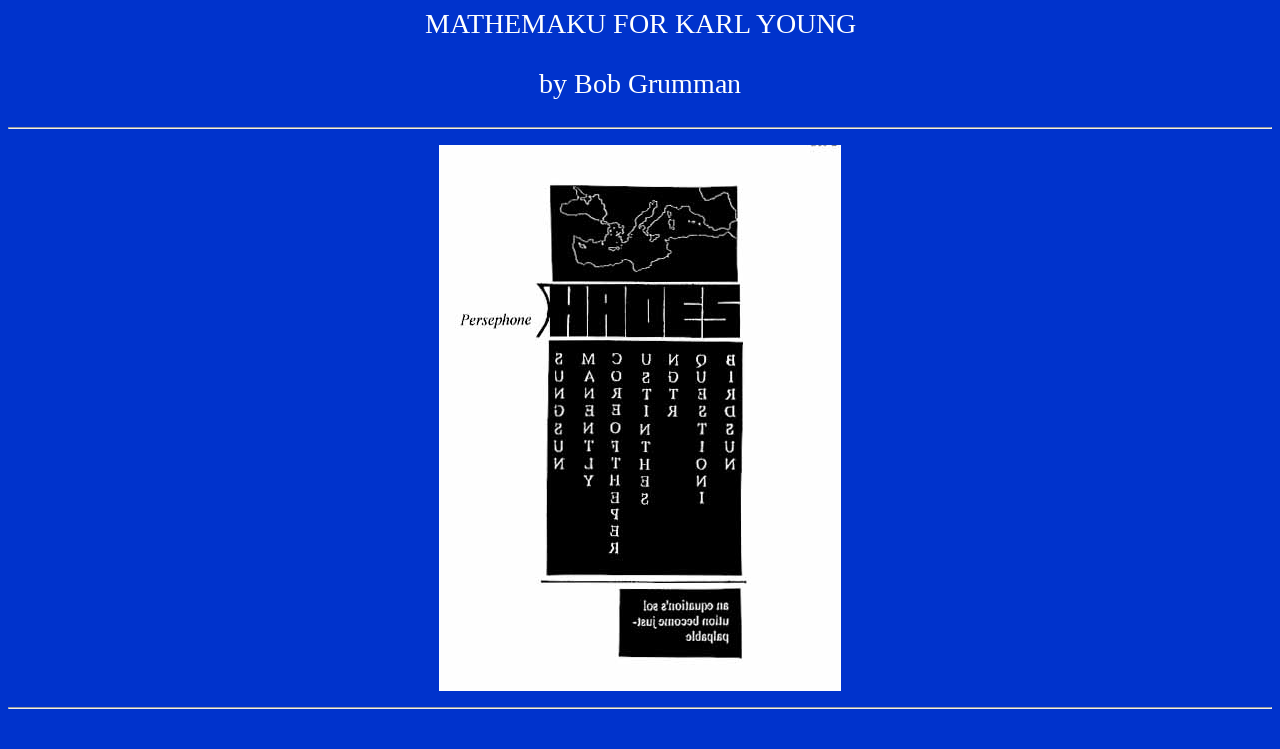

--- FILE ---
content_type: text/html
request_url: https://www.thing.net/~grist/l&d/biennial/b-bg.htm
body_size: 465
content:
<html>
<head><title>MATHEMAKU FOR KARL YOUNG by Bob Grumman </title></head>
<body bgcolor="0033cc" text="ffffff" link="ffcc00" alink="710000" vlink="00ee00">
<body>

<center>
<big><big><big>
MATHEMAKU FOR KARL YOUNG <p>

by Bob Grumman<p>

</big></big></big>
</center>

<hr>

<p>
<center>

<img src="b-bg.jpg"> <p>

</center>
<hr>
<p>
<big>
<center>


Return to <a href="biennial.htm">Biennial VI</a> Index for the U.S. and Canada. <p>

Return to <a href="http://www.thing.net/~grist/l&d/lighthom.htm">
Light and Dust Poets</a> | Return to 
<a href="http://www.thing.net/~grist/l&d/kaldron.htm">Kaldron On-Line</a><p>

Copyright &copy; 1998 by Bob Grumman. <p>

This is a cooperative presentation of <br>
The 6th Biennial <br>
Kaldron On-Line and <br>
Light and Dust Mobile Anthology of Poetry<p>


</body>
</html>